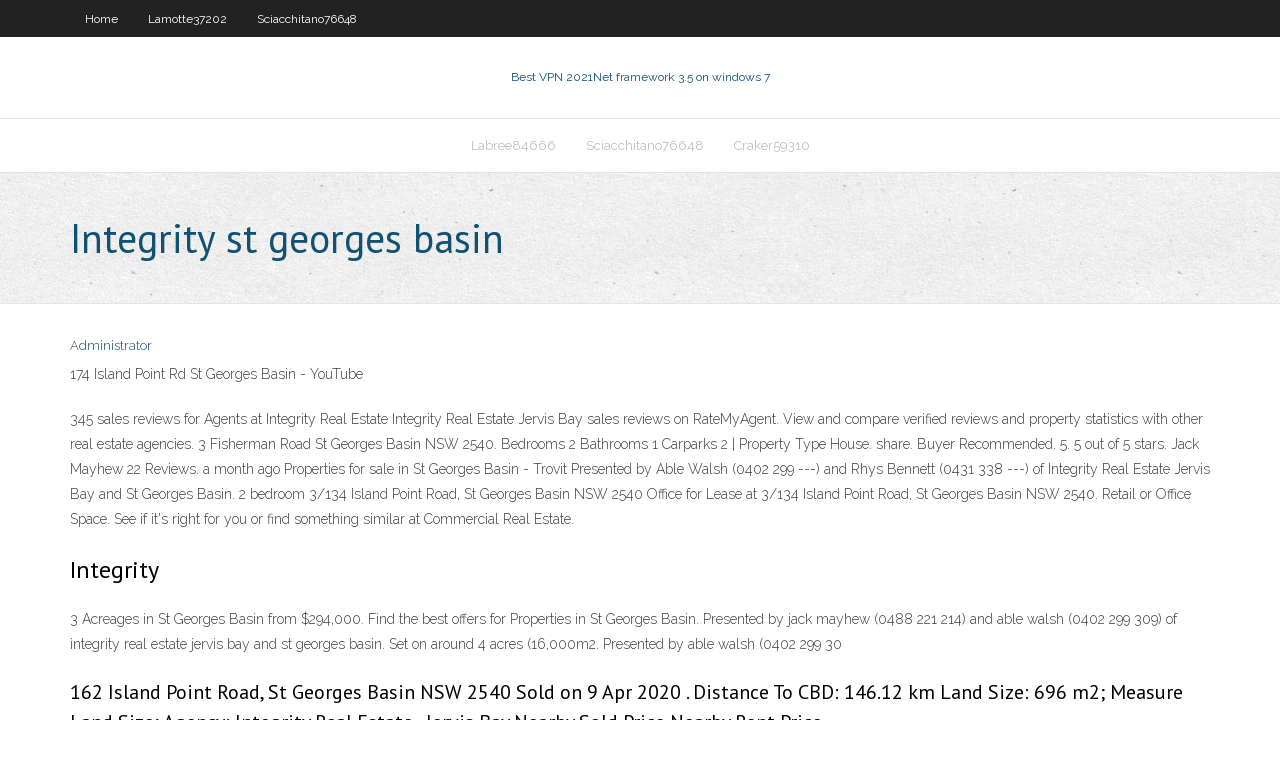

--- FILE ---
content_type: text/html; charset=utf-8
request_url: https://vpn2020rmlnian.netlify.app/simuel76584ta/integrity-st-georges-basin-907.html
body_size: 3164
content:
<!DOCTYPE html><html class=" js flexbox flexboxlegacy canvas canvastext webgl no-touch geolocation postmessage no-websqldatabase indexeddb hashchange history draganddrop websockets rgba hsla multiplebgs backgroundsize borderimage borderradius boxshadow textshadow opacity cssanimations csscolumns cssgradients cssreflections csstransforms csstransforms3d csstransitions fontface generatedcontent video audio localstorage sessionstorage webworkers no-applicationcache svg inlinesvg smil svgclippaths"><head>
<meta charset="UTF-8">
<meta name="viewport" content="width=device-width">
<link rel="profile" href="//gmpg.org/xfn/11">
<!--[if lt IE 9]>

<![endif]-->
<title>Integrity st georges basin zcsvk</title>
<link rel="dns-prefetch" href="//fonts.googleapis.com">
<link rel="dns-prefetch" href="//s.w.org">
<link rel="stylesheet" id="wp-block-library-css" href="https://vpn2020rmlnian.netlify.app/wp-includes/css/dist/block-library/style.min.css?ver=5.3" type="text/css" media="all">
<link rel="stylesheet" id="exblog-parent-style-css" href="https://vpn2020rmlnian.netlify.app/wp-content/themes/experon/style.css?ver=5.3" type="text/css" media="all">
<link rel="stylesheet" id="exblog-style-css" href="https://vpn2020rmlnian.netlify.app/wp-content/themes/exblog/style.css?ver=1.0.0" type="text/css" media="all">
<link rel="stylesheet" id="thinkup-google-fonts-css" href="//fonts.googleapis.com/css?family=PT+Sans%3A300%2C400%2C600%2C700%7CRaleway%3A300%2C400%2C600%2C700&amp;subset=latin%2Clatin-ext" type="text/css" media="all">
<link rel="stylesheet" id="prettyPhoto-css" href="https://vpn2020rmlnian.netlify.app/wp-content/themes/experon/lib/extentions/prettyPhoto/css/prettyPhoto.css?ver=3.1.6" type="text/css" media="all">
<link rel="stylesheet" id="thinkup-bootstrap-css" href="https://vpn2020rmlnian.netlify.app/wp-content/themes/experon/lib/extentions/bootstrap/css/bootstrap.min.css?ver=2.3.2" type="text/css" media="all">
<link rel="stylesheet" id="dashicons-css" href="https://vpn2020rmlnian.netlify.app/wp-includes/css/dashicons.min.css?ver=5.3" type="text/css" media="all">
<link rel="stylesheet" id="font-awesome-css" href="https://vpn2020rmlnian.netlify.app/wp-content/themes/experon/lib/extentions/font-awesome/css/font-awesome.min.css?ver=4.7.0" type="text/css" media="all">
<link rel="stylesheet" id="thinkup-shortcodes-css" href="https://vpn2020rmlnian.netlify.app/wp-content/themes/experon/styles/style-shortcodes.css?ver=1.3.10" type="text/css" media="all">
<link rel="stylesheet" id="thinkup-style-css" href="https://vpn2020rmlnian.netlify.app/wp-content/themes/exblog/style.css?ver=1.3.10" type="text/css" media="all">
<link rel="stylesheet" id="thinkup-responsive-css" href="https://vpn2020rmlnian.netlify.app/wp-content/themes/experon/styles/style-responsive.css?ver=1.3.10" type="text/css" media="all">


<meta name="generator" content="WordPress 5.3">

<!-- Start Of Script Generated by Author hReview Plugin 0.0.9.4 by authorhreview.com -->
<meta itemprop="name" content="https://vpn2020rmlnian.netlify.app/simuel76584ta/integrity-st-georges-basin-907.html">
<meta itemprop="description" content="Ive tried a few different brands and this isnt the worst but its not the best. Personally I would recommend another brand. The best one Ive personally tried and its worked well for me and my friends you can find here: www.">
<meta itemprop="summary" content="Ive tried a few different brands and this isnt the worst but its not the best. Personally I would recommend another brand. The best one Ive personally tried and its worked well for me and my friends you can find here: www.">
<meta itemprop="ratingValue" content="5">
<meta itemprop="itemreviewed" content="Integrity st georges basin">
<!-- End Of Script Generated by Author hReview Plugin 0.0.9.4 by authorhreview.com -->
</head>
<body class="archive category  category-17 layout-sidebar-none layout-responsive header-style1 blog-style1">
<div id="body-core" class="hfeed site">
	<header id="site-header">
	<div id="pre-header">
		<div class="wrap-safari">
		<div id="pre-header-core" class="main-navigation">
		<div id="pre-header-links-inner" class="header-links"><ul id="menu-top" class="menu"><li id="menu-item-100" class="menu-item menu-item-type-custom menu-item-object-custom menu-item-home menu-item-883"><a href="https://vpn2020rmlnian.netlify.app">Home</a></li><li id="menu-item-500" class="menu-item menu-item-type-custom menu-item-object-custom menu-item-home menu-item-100"><a href="https://vpn2020rmlnian.netlify.app/lamotte37202dexu/">Lamotte37202</a></li><li id="menu-item-834" class="menu-item menu-item-type-custom menu-item-object-custom menu-item-home menu-item-100"><a href="https://vpn2020rmlnian.netlify.app/sciacchitano76648tuga/">Sciacchitano76648</a></li></ul></div>			
		</div>
		</div>
		</div>
		<!-- #pre-header -->

		<div id="header">
		<div id="header-core">

			<div id="logo">
			<a rel="home" href="https://vpn2020rmlnian.netlify.app/"><span rel="home" class="site-title" title="Best VPN 2021">Best VPN 2021</span><span class="site-description" title="VPN 2021">Net framework 3.5 on windows 7</span></a></div>

			<div id="header-links" class="main-navigation">
			<div id="header-links-inner" class="header-links">
		<ul class="menu">
		<li></li><li id="menu-item-311" class="menu-item menu-item-type-custom menu-item-object-custom menu-item-home menu-item-100"><a href="https://vpn2020rmlnian.netlify.app/labree84666zem/">Labree84666</a></li><li id="menu-item-241" class="menu-item menu-item-type-custom menu-item-object-custom menu-item-home menu-item-100"><a href="https://vpn2020rmlnian.netlify.app/sciacchitano76648tuga/">Sciacchitano76648</a></li><li id="menu-item-345" class="menu-item menu-item-type-custom menu-item-object-custom menu-item-home menu-item-100"><a href="https://vpn2020rmlnian.netlify.app/craker59310hi/">Craker59310</a></li></ul></div>
			</div>
			<!-- #header-links .main-navigation -->

			<div id="header-nav"><a class="btn-navbar" data-toggle="collapse" data-target=".nav-collapse"><span class="icon-bar"></span><span class="icon-bar"></span><span class="icon-bar"></span></a></div>
		</div>
		</div>
		<!-- #header -->
		
		<div id="intro" class="option1"><div class="wrap-safari"><div id="intro-core"><h1 class="page-title"><span>Integrity st georges basin</span></h1></div></div></div>
	</header>
	<!-- header -->	
	<div id="content">
	<div id="content-core">

		<div id="main">
		<div id="main-core">
	<div id="container" class="masonry" style="position: relative; height: 673.203px;">
		<div class="blog-grid element column-1 masonry-brick" style="position: absolute; left: 0px; top: 0px;">
		<header class="entry-header"><div class="entry-meta"><span class="author"><a href="https://vpn2020rmlnian.netlify.app/posts2.html" title="View all posts by Mark Zuckerberg" rel="author">Administrator</a></span></div><div class="clearboth"></div></header><!-- .entry-header -->
		<div class="entry-content">
<p>174 Island Point Rd St Georges Basin - YouTube</p>
<p>345 sales reviews for Agents at Integrity Real Estate  Integrity Real Estate Jervis Bay sales reviews on RateMyAgent. View and compare verified reviews and property statistics with other real estate agencies. 3 Fisherman Road St Georges Basin NSW 2540. Bedrooms 2 Bathrooms 1 Carparks 2 | Property Type House. share. Buyer Recommended. 5. 5 out of 5 stars. Jack Mayhew 22 Reviews. a month ago Properties for sale in St Georges Basin - Trovit Presented by Able Walsh (0402 299 ---) and Rhys Bennett (0431 338 ---) of Integrity Real Estate Jervis Bay and St Georges Basin. 2 bedroom 3/134 Island Point Road, St Georges Basin NSW 2540  Office for Lease at 3/134 Island Point Road, St Georges Basin NSW 2540. Retail or Office Space. See if it's right for you or find something similar at Commercial Real Estate.</p>
<h2>Integrity</h2>
<p>3 Acreages in St Georges Basin from $294,000. Find the best offers for Properties in St Georges Basin. Presented by jack mayhew (0488 221 214) and able walsh (0402 299 309) of integrity real estate jervis bay and st georges basin. Set on around 4 acres (16,000m2. Presented by able walsh (0402 299 30 </p>
<h3>162 Island Point Road, St Georges Basin NSW 2540 Sold on 9 Apr 2020 . Distance To CBD: 146.12 km Land Size: 696 m2; Measure Land Size; Agency: Integrity Real Estate - Jervis Bay Nearby Sold Price Nearby Rent Price</h3>
<p>3/134 Island Point Road, St Georges Basin, NSW 2540  Offices for lease at 3/134 Island Point Road, St Georges Basin, NSW 2540. View more property photos and information about this commercial property for lease on realcommercial.com.au. 18a Hewitt Avenue, St Georges Basin NSW 2540 - Apartment </p>
<ul><li></li><li></li><li></li><li></li></ul>
		</div><!-- .entry-content --><div class="clearboth"></div><!-- #post- -->
</div></div><div class="clearboth"></div>
<nav class="navigation pagination" role="navigation" aria-label="Записи">
		<h2 class="screen-reader-text">Stories</h2>
		<div class="nav-links"><span aria-current="page" class="page-numbers current">1</span>
<a class="page-numbers" href="https://vpn2020rmlnian.netlify.app/simuel76584ta/">2</a>
<a class="next page-numbers" href="https://vpn2020rmlnian.netlify.app/posts1.php"><i class="fa fa-angle-right"></i></a></div>
	</nav>
</div><!-- #main-core -->
		</div><!-- #main -->
			</div>
	</div><!-- #content -->
	<footer>
		<div id="footer"><div id="footer-core" class="option2"><div id="footer-col1" class="widget-area one_half">		<aside class="widget widget_recent_entries">		<h3 class="footer-widget-title"><span>New Posts</span></h3>		<ul>
					<li>
					<a href="https://vpn2020rmlnian.netlify.app/patches28248towu/completely-erase-internet-history-5">Completely erase internet history</a>
					</li><li>
					<a href="https://vpn2020rmlnian.netlify.app/sciacchitano76648tuga/linux-encrypt-external-hard-drive-zuj">Linux encrypt external hard drive</a>
					</li><li>
					<a href="https://vpn2020rmlnian.netlify.app/vandersloot66645cer/netflix-hotmail-com-pah">Netflix hotmail com</a>
					</li><li>
					<a href="https://vpn2020rmlnian.netlify.app/leckband69587bu/pia-vpn-p2p-497">Pia vpn p2p</a>
					</li><li>
					<a href="https://vpn2020rmlnian.netlify.app/patches28248towu/internet-explorer-incognito-mode-281">Internet explorer incognito mode</a>
					</li>
					</ul>
		</aside></div>
		<div id="footer-col2" class="widget-area last one_half"><aside class="widget widget_recent_entries"><h3 class="footer-widget-title"><span>Top Posts</span></h3>		<ul>
					<li>
					<a href="https://kazinonmdm.web.app/vandelaare75373cu/rigles-du-poker-james-bond-casino-royale-ly.html">How to fix my laptop internet connection</a>
					</li><li>
					<a href="https://azino888fvjd.web.app/shalhoub39675docu/free-gambling-on-line-711.html">Hotspot shield 4 full</a>
					</li><li>
					<a href="https://coursestostp.netlify.app/allbee33662sika/proposal-for-grant-writing-services-pic.html">Torrent sites russian</a>
					</li><li>
					<a href="https://parimatchvfzw.web.app/leibowitz13546qep/wheel-of-fortune-wii-game-55-299.html">Live la liga games</a>
					</li><li>
					<a href="https://jackpot-gameskfur.web.app/rozell66916by/play-free-slots-machines-616.html">How to set up wifi</a>
					</li>
					</ul>
		</aside></div></div></div><!-- #footer -->		
		<div id="sub-footer">
		<div id="sub-footer-core">
			 
			<!-- .copyright --><!-- #footer-menu -->
		</div>
		</div>
	</footer><!-- footer -->
</div><!-- #body-core -->










</body></html>